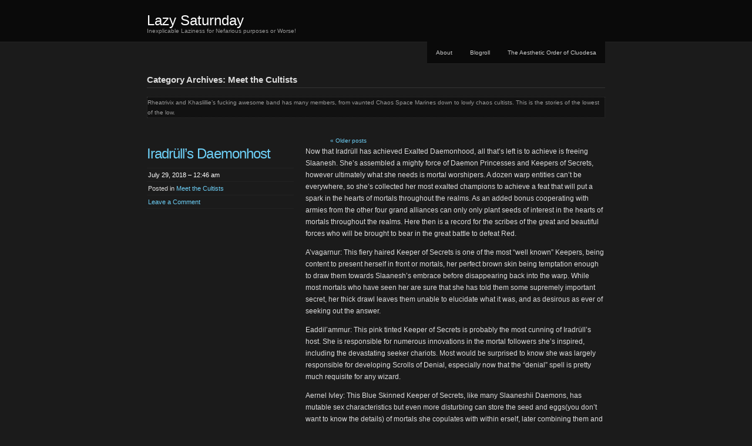

--- FILE ---
content_type: text/html; charset=UTF-8
request_url: http://lazy.saturnday.net/category/mtc/
body_size: 18582
content:
<!DOCTYPE html PUBLIC "-//W3C//DTD XHTML 1.0 Transitional//EN" "http://www.w3.org/TR/xhtml1/DTD/xhtml1-transitional.dtd">
<!--[if IE 8]>
<html id="ie8" lang="en-US">
<![endif]-->
<!--[if !(IE 8) ]><!-->
<html xmlns="http://www.w3.org/1999/xhtml" lang="en-US">
<!--<![endif]-->
<head profile="http://gmpg.org/xfn/11">
<meta http-equiv="Content-Type" content="text/html; charset=UTF-8" />
<title>Category: Meet the Cultists | Lazy Saturnday</title>
<link rel="pingback" href="http://lazy.saturnday.net/xmlrpc.php" />

<!-- The SEO Framework by Sybre Waaijer -->
<link rel="canonical" href="http://lazy.saturnday.net/category/mtc/" />
<link rel="next" href="http://lazy.saturnday.net/category/mtc/page/2/" />
<meta name="description" content="Rheatrivix and Khaslillie&#039;s fucking awesome band has many members, from vaunted Chaos Space Marines down to lowly chaos cultists. This is the stories of the…" />
<meta property="og:type" content="website" />
<meta property="og:locale" content="en_US" />
<meta property="og:site_name" content="Lazy Saturnday" />
<meta property="og:title" content="Category: Meet the Cultists | Lazy Saturnday" />
<meta property="og:description" content="Rheatrivix and Khaslillie&#039;s fucking awesome band has many members, from vaunted Chaos Space Marines down to lowly chaos cultists. This is the stories of the lowest of the low." />
<meta property="og:url" content="http://lazy.saturnday.net/category/mtc/" />
<meta name="twitter:card" content="summary_large_image" />
<meta name="twitter:title" content="Category: Meet the Cultists | Lazy Saturnday" />
<meta name="twitter:description" content="Rheatrivix and Khaslillie&#039;s fucking awesome band has many members, from vaunted Chaos Space Marines down to lowly chaos cultists. This is the stories of the lowest of the low." />
<script type="application/ld+json">{"@context":"https://schema.org","@graph":[{"@type":"WebSite","@id":"http://lazy.saturnday.net/#/schema/WebSite","url":"http://lazy.saturnday.net/","name":"Lazy Saturnday","description":"Inexplicable Laziness for Nefarious purposes or Worse!","inLanguage":"en-US","potentialAction":{"@type":"SearchAction","target":{"@type":"EntryPoint","urlTemplate":"http://lazy.saturnday.net/search/{search_term_string}/"},"query-input":"required name=search_term_string"},"publisher":{"@type":"Organization","@id":"http://lazy.saturnday.net/#/schema/Organization","name":"Lazy Saturnday","url":"http://lazy.saturnday.net/"}},{"@type":"CollectionPage","@id":"http://lazy.saturnday.net/category/mtc/","url":"http://lazy.saturnday.net/category/mtc/","name":"Category: Meet the Cultists | Lazy Saturnday","description":"Rheatrivix and Khaslillie's fucking awesome band has many members, from vaunted Chaos Space Marines down to lowly chaos cultists. This is the stories of the…","inLanguage":"en-US","isPartOf":{"@id":"http://lazy.saturnday.net/#/schema/WebSite"},"breadcrumb":{"@type":"BreadcrumbList","@id":"http://lazy.saturnday.net/#/schema/BreadcrumbList","itemListElement":[{"@type":"ListItem","position":1,"item":"http://lazy.saturnday.net/","name":"Lazy Saturnday"},{"@type":"ListItem","position":2,"name":"Category: Meet the Cultists"}]}}]}</script>
<!-- / The SEO Framework by Sybre Waaijer | 3.29ms meta | 0.64ms boot -->

<link rel="alternate" type="application/rss+xml" title="Lazy Saturnday &raquo; Feed" href="http://lazy.saturnday.net/feed/" />
<link rel="alternate" type="application/rss+xml" title="Lazy Saturnday &raquo; Comments Feed" href="http://lazy.saturnday.net/comments/feed/" />
<link rel="alternate" type="application/rss+xml" title="Lazy Saturnday &raquo; Meet the Cultists Category Feed" href="http://lazy.saturnday.net/category/mtc/feed/" />
<style id='wp-img-auto-sizes-contain-inline-css' type='text/css'>
img:is([sizes=auto i],[sizes^="auto," i]){contain-intrinsic-size:3000px 1500px}
/*# sourceURL=wp-img-auto-sizes-contain-inline-css */
</style>
<style id='wp-emoji-styles-inline-css' type='text/css'>

	img.wp-smiley, img.emoji {
		display: inline !important;
		border: none !important;
		box-shadow: none !important;
		height: 1em !important;
		width: 1em !important;
		margin: 0 0.07em !important;
		vertical-align: -0.1em !important;
		background: none !important;
		padding: 0 !important;
	}
/*# sourceURL=wp-emoji-styles-inline-css */
</style>
<style id='wp-block-library-inline-css' type='text/css'>
:root{--wp-block-synced-color:#7a00df;--wp-block-synced-color--rgb:122,0,223;--wp-bound-block-color:var(--wp-block-synced-color);--wp-editor-canvas-background:#ddd;--wp-admin-theme-color:#007cba;--wp-admin-theme-color--rgb:0,124,186;--wp-admin-theme-color-darker-10:#006ba1;--wp-admin-theme-color-darker-10--rgb:0,107,160.5;--wp-admin-theme-color-darker-20:#005a87;--wp-admin-theme-color-darker-20--rgb:0,90,135;--wp-admin-border-width-focus:2px}@media (min-resolution:192dpi){:root{--wp-admin-border-width-focus:1.5px}}.wp-element-button{cursor:pointer}:root .has-very-light-gray-background-color{background-color:#eee}:root .has-very-dark-gray-background-color{background-color:#313131}:root .has-very-light-gray-color{color:#eee}:root .has-very-dark-gray-color{color:#313131}:root .has-vivid-green-cyan-to-vivid-cyan-blue-gradient-background{background:linear-gradient(135deg,#00d084,#0693e3)}:root .has-purple-crush-gradient-background{background:linear-gradient(135deg,#34e2e4,#4721fb 50%,#ab1dfe)}:root .has-hazy-dawn-gradient-background{background:linear-gradient(135deg,#faaca8,#dad0ec)}:root .has-subdued-olive-gradient-background{background:linear-gradient(135deg,#fafae1,#67a671)}:root .has-atomic-cream-gradient-background{background:linear-gradient(135deg,#fdd79a,#004a59)}:root .has-nightshade-gradient-background{background:linear-gradient(135deg,#330968,#31cdcf)}:root .has-midnight-gradient-background{background:linear-gradient(135deg,#020381,#2874fc)}:root{--wp--preset--font-size--normal:16px;--wp--preset--font-size--huge:42px}.has-regular-font-size{font-size:1em}.has-larger-font-size{font-size:2.625em}.has-normal-font-size{font-size:var(--wp--preset--font-size--normal)}.has-huge-font-size{font-size:var(--wp--preset--font-size--huge)}.has-text-align-center{text-align:center}.has-text-align-left{text-align:left}.has-text-align-right{text-align:right}.has-fit-text{white-space:nowrap!important}#end-resizable-editor-section{display:none}.aligncenter{clear:both}.items-justified-left{justify-content:flex-start}.items-justified-center{justify-content:center}.items-justified-right{justify-content:flex-end}.items-justified-space-between{justify-content:space-between}.screen-reader-text{border:0;clip-path:inset(50%);height:1px;margin:-1px;overflow:hidden;padding:0;position:absolute;width:1px;word-wrap:normal!important}.screen-reader-text:focus{background-color:#ddd;clip-path:none;color:#444;display:block;font-size:1em;height:auto;left:5px;line-height:normal;padding:15px 23px 14px;text-decoration:none;top:5px;width:auto;z-index:100000}html :where(.has-border-color){border-style:solid}html :where([style*=border-top-color]){border-top-style:solid}html :where([style*=border-right-color]){border-right-style:solid}html :where([style*=border-bottom-color]){border-bottom-style:solid}html :where([style*=border-left-color]){border-left-style:solid}html :where([style*=border-width]){border-style:solid}html :where([style*=border-top-width]){border-top-style:solid}html :where([style*=border-right-width]){border-right-style:solid}html :where([style*=border-bottom-width]){border-bottom-style:solid}html :where([style*=border-left-width]){border-left-style:solid}html :where(img[class*=wp-image-]){height:auto;max-width:100%}:where(figure){margin:0 0 1em}html :where(.is-position-sticky){--wp-admin--admin-bar--position-offset:var(--wp-admin--admin-bar--height,0px)}@media screen and (max-width:600px){html :where(.is-position-sticky){--wp-admin--admin-bar--position-offset:0px}}

/*# sourceURL=wp-block-library-inline-css */
</style><style id='global-styles-inline-css' type='text/css'>
:root{--wp--preset--aspect-ratio--square: 1;--wp--preset--aspect-ratio--4-3: 4/3;--wp--preset--aspect-ratio--3-4: 3/4;--wp--preset--aspect-ratio--3-2: 3/2;--wp--preset--aspect-ratio--2-3: 2/3;--wp--preset--aspect-ratio--16-9: 16/9;--wp--preset--aspect-ratio--9-16: 9/16;--wp--preset--color--black: #000000;--wp--preset--color--cyan-bluish-gray: #abb8c3;--wp--preset--color--white: #ffffff;--wp--preset--color--pale-pink: #f78da7;--wp--preset--color--vivid-red: #cf2e2e;--wp--preset--color--luminous-vivid-orange: #ff6900;--wp--preset--color--luminous-vivid-amber: #fcb900;--wp--preset--color--light-green-cyan: #7bdcb5;--wp--preset--color--vivid-green-cyan: #00d084;--wp--preset--color--pale-cyan-blue: #8ed1fc;--wp--preset--color--vivid-cyan-blue: #0693e3;--wp--preset--color--vivid-purple: #9b51e0;--wp--preset--gradient--vivid-cyan-blue-to-vivid-purple: linear-gradient(135deg,rgb(6,147,227) 0%,rgb(155,81,224) 100%);--wp--preset--gradient--light-green-cyan-to-vivid-green-cyan: linear-gradient(135deg,rgb(122,220,180) 0%,rgb(0,208,130) 100%);--wp--preset--gradient--luminous-vivid-amber-to-luminous-vivid-orange: linear-gradient(135deg,rgb(252,185,0) 0%,rgb(255,105,0) 100%);--wp--preset--gradient--luminous-vivid-orange-to-vivid-red: linear-gradient(135deg,rgb(255,105,0) 0%,rgb(207,46,46) 100%);--wp--preset--gradient--very-light-gray-to-cyan-bluish-gray: linear-gradient(135deg,rgb(238,238,238) 0%,rgb(169,184,195) 100%);--wp--preset--gradient--cool-to-warm-spectrum: linear-gradient(135deg,rgb(74,234,220) 0%,rgb(151,120,209) 20%,rgb(207,42,186) 40%,rgb(238,44,130) 60%,rgb(251,105,98) 80%,rgb(254,248,76) 100%);--wp--preset--gradient--blush-light-purple: linear-gradient(135deg,rgb(255,206,236) 0%,rgb(152,150,240) 100%);--wp--preset--gradient--blush-bordeaux: linear-gradient(135deg,rgb(254,205,165) 0%,rgb(254,45,45) 50%,rgb(107,0,62) 100%);--wp--preset--gradient--luminous-dusk: linear-gradient(135deg,rgb(255,203,112) 0%,rgb(199,81,192) 50%,rgb(65,88,208) 100%);--wp--preset--gradient--pale-ocean: linear-gradient(135deg,rgb(255,245,203) 0%,rgb(182,227,212) 50%,rgb(51,167,181) 100%);--wp--preset--gradient--electric-grass: linear-gradient(135deg,rgb(202,248,128) 0%,rgb(113,206,126) 100%);--wp--preset--gradient--midnight: linear-gradient(135deg,rgb(2,3,129) 0%,rgb(40,116,252) 100%);--wp--preset--font-size--small: 13px;--wp--preset--font-size--medium: 20px;--wp--preset--font-size--large: 36px;--wp--preset--font-size--x-large: 42px;--wp--preset--spacing--20: 0.44rem;--wp--preset--spacing--30: 0.67rem;--wp--preset--spacing--40: 1rem;--wp--preset--spacing--50: 1.5rem;--wp--preset--spacing--60: 2.25rem;--wp--preset--spacing--70: 3.38rem;--wp--preset--spacing--80: 5.06rem;--wp--preset--shadow--natural: 6px 6px 9px rgba(0, 0, 0, 0.2);--wp--preset--shadow--deep: 12px 12px 50px rgba(0, 0, 0, 0.4);--wp--preset--shadow--sharp: 6px 6px 0px rgba(0, 0, 0, 0.2);--wp--preset--shadow--outlined: 6px 6px 0px -3px rgb(255, 255, 255), 6px 6px rgb(0, 0, 0);--wp--preset--shadow--crisp: 6px 6px 0px rgb(0, 0, 0);}:where(.is-layout-flex){gap: 0.5em;}:where(.is-layout-grid){gap: 0.5em;}body .is-layout-flex{display: flex;}.is-layout-flex{flex-wrap: wrap;align-items: center;}.is-layout-flex > :is(*, div){margin: 0;}body .is-layout-grid{display: grid;}.is-layout-grid > :is(*, div){margin: 0;}:where(.wp-block-columns.is-layout-flex){gap: 2em;}:where(.wp-block-columns.is-layout-grid){gap: 2em;}:where(.wp-block-post-template.is-layout-flex){gap: 1.25em;}:where(.wp-block-post-template.is-layout-grid){gap: 1.25em;}.has-black-color{color: var(--wp--preset--color--black) !important;}.has-cyan-bluish-gray-color{color: var(--wp--preset--color--cyan-bluish-gray) !important;}.has-white-color{color: var(--wp--preset--color--white) !important;}.has-pale-pink-color{color: var(--wp--preset--color--pale-pink) !important;}.has-vivid-red-color{color: var(--wp--preset--color--vivid-red) !important;}.has-luminous-vivid-orange-color{color: var(--wp--preset--color--luminous-vivid-orange) !important;}.has-luminous-vivid-amber-color{color: var(--wp--preset--color--luminous-vivid-amber) !important;}.has-light-green-cyan-color{color: var(--wp--preset--color--light-green-cyan) !important;}.has-vivid-green-cyan-color{color: var(--wp--preset--color--vivid-green-cyan) !important;}.has-pale-cyan-blue-color{color: var(--wp--preset--color--pale-cyan-blue) !important;}.has-vivid-cyan-blue-color{color: var(--wp--preset--color--vivid-cyan-blue) !important;}.has-vivid-purple-color{color: var(--wp--preset--color--vivid-purple) !important;}.has-black-background-color{background-color: var(--wp--preset--color--black) !important;}.has-cyan-bluish-gray-background-color{background-color: var(--wp--preset--color--cyan-bluish-gray) !important;}.has-white-background-color{background-color: var(--wp--preset--color--white) !important;}.has-pale-pink-background-color{background-color: var(--wp--preset--color--pale-pink) !important;}.has-vivid-red-background-color{background-color: var(--wp--preset--color--vivid-red) !important;}.has-luminous-vivid-orange-background-color{background-color: var(--wp--preset--color--luminous-vivid-orange) !important;}.has-luminous-vivid-amber-background-color{background-color: var(--wp--preset--color--luminous-vivid-amber) !important;}.has-light-green-cyan-background-color{background-color: var(--wp--preset--color--light-green-cyan) !important;}.has-vivid-green-cyan-background-color{background-color: var(--wp--preset--color--vivid-green-cyan) !important;}.has-pale-cyan-blue-background-color{background-color: var(--wp--preset--color--pale-cyan-blue) !important;}.has-vivid-cyan-blue-background-color{background-color: var(--wp--preset--color--vivid-cyan-blue) !important;}.has-vivid-purple-background-color{background-color: var(--wp--preset--color--vivid-purple) !important;}.has-black-border-color{border-color: var(--wp--preset--color--black) !important;}.has-cyan-bluish-gray-border-color{border-color: var(--wp--preset--color--cyan-bluish-gray) !important;}.has-white-border-color{border-color: var(--wp--preset--color--white) !important;}.has-pale-pink-border-color{border-color: var(--wp--preset--color--pale-pink) !important;}.has-vivid-red-border-color{border-color: var(--wp--preset--color--vivid-red) !important;}.has-luminous-vivid-orange-border-color{border-color: var(--wp--preset--color--luminous-vivid-orange) !important;}.has-luminous-vivid-amber-border-color{border-color: var(--wp--preset--color--luminous-vivid-amber) !important;}.has-light-green-cyan-border-color{border-color: var(--wp--preset--color--light-green-cyan) !important;}.has-vivid-green-cyan-border-color{border-color: var(--wp--preset--color--vivid-green-cyan) !important;}.has-pale-cyan-blue-border-color{border-color: var(--wp--preset--color--pale-cyan-blue) !important;}.has-vivid-cyan-blue-border-color{border-color: var(--wp--preset--color--vivid-cyan-blue) !important;}.has-vivid-purple-border-color{border-color: var(--wp--preset--color--vivid-purple) !important;}.has-vivid-cyan-blue-to-vivid-purple-gradient-background{background: var(--wp--preset--gradient--vivid-cyan-blue-to-vivid-purple) !important;}.has-light-green-cyan-to-vivid-green-cyan-gradient-background{background: var(--wp--preset--gradient--light-green-cyan-to-vivid-green-cyan) !important;}.has-luminous-vivid-amber-to-luminous-vivid-orange-gradient-background{background: var(--wp--preset--gradient--luminous-vivid-amber-to-luminous-vivid-orange) !important;}.has-luminous-vivid-orange-to-vivid-red-gradient-background{background: var(--wp--preset--gradient--luminous-vivid-orange-to-vivid-red) !important;}.has-very-light-gray-to-cyan-bluish-gray-gradient-background{background: var(--wp--preset--gradient--very-light-gray-to-cyan-bluish-gray) !important;}.has-cool-to-warm-spectrum-gradient-background{background: var(--wp--preset--gradient--cool-to-warm-spectrum) !important;}.has-blush-light-purple-gradient-background{background: var(--wp--preset--gradient--blush-light-purple) !important;}.has-blush-bordeaux-gradient-background{background: var(--wp--preset--gradient--blush-bordeaux) !important;}.has-luminous-dusk-gradient-background{background: var(--wp--preset--gradient--luminous-dusk) !important;}.has-pale-ocean-gradient-background{background: var(--wp--preset--gradient--pale-ocean) !important;}.has-electric-grass-gradient-background{background: var(--wp--preset--gradient--electric-grass) !important;}.has-midnight-gradient-background{background: var(--wp--preset--gradient--midnight) !important;}.has-small-font-size{font-size: var(--wp--preset--font-size--small) !important;}.has-medium-font-size{font-size: var(--wp--preset--font-size--medium) !important;}.has-large-font-size{font-size: var(--wp--preset--font-size--large) !important;}.has-x-large-font-size{font-size: var(--wp--preset--font-size--x-large) !important;}
/*# sourceURL=global-styles-inline-css */
</style>

<style id='classic-theme-styles-inline-css' type='text/css'>
/*! This file is auto-generated */
.wp-block-button__link{color:#fff;background-color:#32373c;border-radius:9999px;box-shadow:none;text-decoration:none;padding:calc(.667em + 2px) calc(1.333em + 2px);font-size:1.125em}.wp-block-file__button{background:#32373c;color:#fff;text-decoration:none}
/*# sourceURL=/wp-includes/css/classic-themes.min.css */
</style>
<link rel='stylesheet' id='chaostheory-css' href='http://lazy.saturnday.net/wp-content/themes/chaostheory/style.css?ver=6.9' type='text/css' media='all' />
<link rel="https://api.w.org/" href="http://lazy.saturnday.net/wp-json/" /><link rel="alternate" title="JSON" type="application/json" href="http://lazy.saturnday.net/wp-json/wp/v2/categories/132" /><link rel="EditURI" type="application/rsd+xml" title="RSD" href="http://lazy.saturnday.net/xmlrpc.php?rsd" />
<style type="text/css">.recentcomments a{display:inline !important;padding:0 !important;margin:0 !important;}</style></head>

<body class="archive category category-mtc category-132 wp-theme-chaostheory modula-best-grid-gallery">

<div id="wrapper">

	<div id="header">
		<div id="innerheader">
			<h1 id="blog-title"><a href="http://lazy.saturnday.net/" title="Lazy Saturnday">Lazy Saturnday</a></h1>
			<div id="blog-description">Inexplicable Laziness for Nefarious purposes or Worse!</div>

			<div id="header-image">
				<a href="http://lazy.saturnday.net/">
								</a>
			</div>

		</div>
	</div><!--  #header -->

	<p class="access"><a href="#content" title="Skip navigation to the content">Skip navigation</a></p>
	<div id="globalnav">
	<ul id="menu">
		<li class="page_item page-item-4"><a href="http://lazy.saturnday.net/about/">About</a></li>
<li class="page_item page-item-37961943393"><a href="http://lazy.saturnday.net/blogroll/">Blogroll</a></li>
<li class="page_item page-item-37961944229"><a href="http://lazy.saturnday.net/the-aesthetic-order-of-cluodesa/">The Aesthetic Order of Cluodesa</a></li>
	</ul>
</div>

	<div id="container">
		<div id="content" class="hfeed">
			<h2 class="page-title">Category Archives: Meet the Cultists</h2>
			<div class="archive-meta"><p>Rheatrivix and Khaslillie&#8217;s fucking awesome band has many members, from vaunted Chaos Space Marines down to lowly chaos cultists. This is the stories of the lowest of the low.</p>
</div>
			<div id="nav-above" class="navigation">
				<div class="nav-previous"><a href="http://lazy.saturnday.net/category/mtc/page/2/" >&laquo; Older posts</a></div>
				<div class="nav-next"></div>
			</div>

			
			<div id="post-37961944476" class="post-37961944476 post type-post status-publish format-standard hentry category-mtc">
				<div class="entry-meta">
					<h2 class="entry-title"><a href="http://lazy.saturnday.net/iradrulls-daemonhost/" rel="bookmark">Iradrüll&#8217;s Daemonhost</a></h2>
					<ul>
						<li class="entry-date"><a href="http://lazy.saturnday.net/iradrulls-daemonhost/">July 29, 2018 &#8211; 12:46 am</a></li>
						<li class="entry-category">Posted in <a href="http://lazy.saturnday.net/category/mtc/" rel="category tag">Meet the Cultists</a></li>
																		<li class="entry-commentlink"><a href="http://lazy.saturnday.net/iradrulls-daemonhost/#respond">Leave a Comment</a></li>
					</ul>
				</div>
				<div class="entry-content">
					<p>Now that Iradrüll has achieved Exalted Daemonhood, all that&#8217;s left is to achieve is freeing Slaanesh. She&#8217;s assembled a mighty force of Daemon Princesses and Keepers of Secrets, however ultimately what she needs is mortal worshipers. A dozen warp entities can&#8217;t be everywhere, so she&#8217;s collected her most exalted champions to achieve a feat that will put a spark in the hearts of mortals throughout the realms. As an added bonus cooperating with armies from the other four grand alliances can only only plant seeds of interest in the hearts of mortals throughout the realms. Here then is a record for the scribes of the great and beautiful forces who will be brought to bear in the great battle to defeat Red.</p>
<p>A&#8217;vagarnur: This fiery haired Keeper of Secrets is one of the most &#8220;well known&#8221; Keepers, being content to present herself in front or mortals, her perfect brown skin being temptation enough to draw them towards Slaanesh&#8217;s embrace before disappearing back into the warp. While most mortals who have seen her are sure that she has told them some supremely important secret, her thick drawl leaves them unable to elucidate what it was, and as desirous as ever of seeking out the answer.</p>
<p>Eaddil&#8217;ammur: This pink tinted Keeper of Secrets is probably the most cunning of Iradrüll&#8217;s host. She is responsible for numerous innovations in the mortal followers she&#8217;s inspired, including the devastating seeker chariots. Most would be surprised to know she was largely responsible for developing Scrolls of Denial, especially now that the &#8220;denial&#8221; spell is pretty much requisite for any wizard.</p>
<p>Aernel Ivley: This Blue Skinned Keeper of Secrets, like many Slaaneshii Daemons, has mutable sex characteristics but even more disturbing can store the seed and eggs(you don&#8217;t want to know the details) of mortals she copulates with within erself, later combining them and birthing these new &#8230; creations; many spawn are born from Aernel, but many creatures of perfection as well.</p>
<p>Mureenas Rtus: Mureenas believes that the other alliances (Order, Death and Destruction) can&#8217;t be beaten individually and has worked to bring concord amongst the factions of chaos as weird as that sounds. Her empathy in these matters has lead to several great powers offering obeisance to Slaanesh over their previously preferred ruinous powers. </p>
<p>Lysha Naph: This Daemon Princess has enough breasts to make the triple breasted whore of Eroticon Six feel ashamed. Yet her network of devotees who whisper secrets to her in their nightly prayers is so extensive that she is one of the most informative Daemon&#8217;s in Iradrüll&#8217;s host.</p>
<p>Maerkari: {Nurgle} One of several Daemon&#8217;s whose allegiance is split, Maerkari&#8217;s experimentation with warpstone has lead to some stunning results. Whether the results are more diseases or less is hard to tell, but ultimately the afflicted aren&#8217;t suffering so even if Nurgle and Slaanesh are working together, who is to complain?</p>
<p>Maeren&#8217;neeg: {Khorne} One of several Daemon&#8217;s whose allegiance is split, she probably has the hardest time reconciling her devotion to Khorne and Slaanesh. Her ability to grant boons to mortals however is unsurpassed, sometimes even allowing them to meld with Steeds. Her followers are fearsome in combat, and excel above all others.</p>
<p>Zimoon&#8217;ebovay: {Tzeentch} One of several Daemon&#8217;s whose allegiance is split, her concerns towards equality largely go unregarded in the wartorn realms yet her devotees are those most likely to have their ears or fingers involved in any Rubicons that other factions are working towards.</p>
<p>Khaslillie: The instigator of Khaslillie and Rheatravix&#8217;s Awesome Fucking Band, at Iradrüll&#8217;s request she&#8217;s returned to the Eye of terror for a &#8220;reunion tour&#8221;. What could go wrong?</p>
				</div>
			</div><!-- .post -->

			
			<div id="post-37961944456" class="post-37961944456 post type-post status-publish format-standard hentry category-mtc tag-40k tag-meetthecult tag-warhammer-40k">
				<div class="entry-meta">
					<h2 class="entry-title"><a href="http://lazy.saturnday.net/meet-the-cult-25/" rel="bookmark">Meet the Cult 25: NSFW Christmas Special</a></h2>
					<ul>
						<li class="entry-date"><a href="http://lazy.saturnday.net/meet-the-cult-25/">December 22, 2017 &#8211; 8:30 am</a></li>
						<li class="entry-category">Posted in <a href="http://lazy.saturnday.net/category/mtc/" rel="category tag">Meet the Cultists</a></li>
						<li class="entry-tags">Tagged <a href="http://lazy.saturnday.net/tag/40k/" rel="tag">40k</a>, <a href="http://lazy.saturnday.net/tag/meetthecult/" rel="tag">meetthecult</a>, <a href="http://lazy.saturnday.net/tag/warhammer-40k/" rel="tag">Warhammer 40k</a></li>												<li class="entry-commentlink"><a href="http://lazy.saturnday.net/meet-the-cult-25/#respond">Leave a Comment</a></li>
					</ul>
				</div>
				<div class="entry-content">
					<blockquote><p><a href="http://lazy.saturnday.net/wp-content/uploads/20150521_002432.jpg"><img fetchpriority="high" decoding="async" class=" wp-image-37961944457 alignright" src="http://lazy.saturnday.net/wp-content/uploads/20150521_002432.jpg" alt="" width="300" height="317" srcset="http://lazy.saturnday.net/wp-content/uploads/20150521_002432.jpg 1152w, http://lazy.saturnday.net/wp-content/uploads/20150521_002432-284x300.jpg 284w, http://lazy.saturnday.net/wp-content/uploads/20150521_002432-768x810.jpg 768w, http://lazy.saturnday.net/wp-content/uploads/20150521_002432-971x1024.jpg 971w" sizes="(max-width: 300px) 100vw, 300px" /></a>Not Safe For Work Christmas Special. If plastic naughty bits offend, stop reading now! <a href="http://lazy.saturnday.net/meet-the-cult-25/#more-37961944456" class="more-link"><span class="more-link">Read More &raquo;</span></a></p></blockquote>
				</div>
			</div><!-- .post -->

			
			<div id="post-37961944450" class="post-37961944450 post type-post status-publish format-standard hentry category-mtc tag-40k tag-meetthecult tag-warhammer-40k">
				<div class="entry-meta">
					<h2 class="entry-title"><a href="http://lazy.saturnday.net/meet-the-cult-24/" rel="bookmark">Meet the Cult 24: Kaduk Juduq</a></h2>
					<ul>
						<li class="entry-date"><a href="http://lazy.saturnday.net/meet-the-cult-24/">December 15, 2017 &#8211; 8:30 am</a></li>
						<li class="entry-category">Posted in <a href="http://lazy.saturnday.net/category/mtc/" rel="category tag">Meet the Cultists</a></li>
						<li class="entry-tags">Tagged <a href="http://lazy.saturnday.net/tag/40k/" rel="tag">40k</a>, <a href="http://lazy.saturnday.net/tag/meetthecult/" rel="tag">meetthecult</a>, <a href="http://lazy.saturnday.net/tag/warhammer-40k/" rel="tag">Warhammer 40k</a></li>												<li class="entry-commentlink"><a href="http://lazy.saturnday.net/meet-the-cult-24/#respond">Leave a Comment</a></li>
					</ul>
				</div>
				<div class="entry-content">
					<blockquote><p><a href="http://lazy.saturnday.net/wp-content/uploads/Kaduk-Juduq.jpg"><img decoding="async" class=" wp-image-37961944453 alignright" src="http://lazy.saturnday.net/wp-content/uploads/Kaduk-Juduq.jpg" alt="" width="250" height="248" srcset="http://lazy.saturnday.net/wp-content/uploads/Kaduk-Juduq.jpg 689w, http://lazy.saturnday.net/wp-content/uploads/Kaduk-Juduq-150x150.jpg 150w, http://lazy.saturnday.net/wp-content/uploads/Kaduk-Juduq-300x298.jpg 300w" sizes="(max-width: 250px) 100vw, 250px" /></a>Meet The Cultist is a weekly feature focusing on some of the least regarded members of a Warhammer 40k Chaos Army, the cultists. In the game they are cannon fodder or a distraction at best, yet I find examining the sonder of their lives interesting. While chronology isn&#8217;t particularly important, you can <a href="http://lazy.saturnday.net/category/mtc/?order=asc">start at the beginning</a> if you care about reading them in order.</p></blockquote>
<p>Kaduk likes obscure and foreign music. If he can&#8217;t understand the words he isn&#8217;t bothered at all. Because of the fractured nature of the galaxy Kaduk has ended up collecting media players in addition to any tapes, disk, crystals, &#8216;cubes or even more obscure recording media. All his time spent repairing the devices so he can listen to his weird ass music has taught him a thing or to about electronics and he&#8217;s often brought broken archeotech by the rest of the cult to repair.</p>
<p>His other obsession is birds, or really, any flighted beast. His current gag is due to a recent incident where the morning after a particularly brutal revelry, while most everyone was nursing a hangover of one sort or another, Kudak spotted a rare owl-like creature, and began hooting up a storm trying to entice it close enough to capture.</p>
				</div>
			</div><!-- .post -->

			
			<div id="post-37961944430" class="post-37961944430 post type-post status-publish format-standard hentry category-mtc tag-40k tag-meetthecult tag-warhammer-40k">
				<div class="entry-meta">
					<h2 class="entry-title"><a href="http://lazy.saturnday.net/meet-the-cult-23/" rel="bookmark">Meet the Cult 23: Lugax Ophuxii</a></h2>
					<ul>
						<li class="entry-date"><a href="http://lazy.saturnday.net/meet-the-cult-23/">December 8, 2017 &#8211; 8:30 am</a></li>
						<li class="entry-category">Posted in <a href="http://lazy.saturnday.net/category/mtc/" rel="category tag">Meet the Cultists</a></li>
						<li class="entry-tags">Tagged <a href="http://lazy.saturnday.net/tag/40k/" rel="tag">40k</a>, <a href="http://lazy.saturnday.net/tag/meetthecult/" rel="tag">meetthecult</a>, <a href="http://lazy.saturnday.net/tag/warhammer-40k/" rel="tag">Warhammer 40k</a></li>												<li class="entry-commentlink"><a href="http://lazy.saturnday.net/meet-the-cult-23/#respond">Leave a Comment</a></li>
					</ul>
				</div>
				<div class="entry-content">
					<blockquote><p><a href="http://lazy.saturnday.net/wp-content/uploads/Lugax-Ophuxii.jpg"><img decoding="async" class=" wp-image-37961944432 alignright" src="http://lazy.saturnday.net/wp-content/uploads/Lugax-Ophuxii.jpg" alt="" width="250" height="305" srcset="http://lazy.saturnday.net/wp-content/uploads/Lugax-Ophuxii.jpg 529w, http://lazy.saturnday.net/wp-content/uploads/Lugax-Ophuxii-246x300.jpg 246w" sizes="(max-width: 250px) 100vw, 250px" /></a>Meet The Cultist is a weekly feature focusing on some of the least regarded members of a Warhammer 40k Chaos Army, the cultists. In the game they are cannon fodder or a distraction at best, yet I find examining the sonder of their lives interesting. While chronology isn&#8217;t particularly important, you can <a href="http://lazy.saturnday.net/category/mtc/?order=asc">start at the beginning</a> if you care about reading them in order.</p></blockquote>
<p>Lugax&#8217;s passion is being not just average, but super average. If you pick any one thing someone else in the cult will be better at it then him. However if you pick any skill, any obsession, even with his average abilities across the board he&#8217;s probably better than a randomly picked other cultist. He can sing, but isn&#8217;t fantastic at it. He&#8217;s a pretty good shot with a pistol or rifle, and is handy with his mace. In post raid debauchery he&#8217;s never the first (or last) to pass out. He has the faintest psychic ability, but can&#8217;t do anything spectacular with it. He takes Seanan&#8217;s silver regimen, dies his hair, but not his beard. Plays CrimeHive with Zygor though he&#8217;s not very good.</p>
<p>His one &#8220;claim to fame&#8221; would be that he is one of the most agile cultists in zero gravity, however fortunately for his desire of mediocrity the cult is so rarely called upon to perform in low/no gravity that his skills in that regard remain unknown.</p>
				</div>
			</div><!-- .post -->

			
			<div id="post-37961944423" class="post-37961944423 post type-post status-publish format-standard hentry category-mtc tag-40k tag-meetthecult tag-warhammer-40k">
				<div class="entry-meta">
					<h2 class="entry-title"><a href="http://lazy.saturnday.net/meet-the-cult-22-rhygore-aergash/" rel="bookmark">Meet the Cult 22: Rhygore Aergash</a></h2>
					<ul>
						<li class="entry-date"><a href="http://lazy.saturnday.net/meet-the-cult-22-rhygore-aergash/">December 1, 2017 &#8211; 8:30 am</a></li>
						<li class="entry-category">Posted in <a href="http://lazy.saturnday.net/category/mtc/" rel="category tag">Meet the Cultists</a></li>
						<li class="entry-tags">Tagged <a href="http://lazy.saturnday.net/tag/40k/" rel="tag">40k</a>, <a href="http://lazy.saturnday.net/tag/meetthecult/" rel="tag">meetthecult</a>, <a href="http://lazy.saturnday.net/tag/warhammer-40k/" rel="tag">Warhammer 40k</a></li>												<li class="entry-commentlink"><a href="http://lazy.saturnday.net/meet-the-cult-22-rhygore-aergash/#respond">Leave a Comment</a></li>
					</ul>
				</div>
				<div class="entry-content">
					<blockquote><p><a href="http://lazy.saturnday.net/wp-content/uploads/Rhygore-Aergash.jpg"><img loading="lazy" decoding="async" class="wp-image-37961944426 alignright" src="http://lazy.saturnday.net/wp-content/uploads/Rhygore-Aergash.jpg" alt="" width="250" height="290" srcset="http://lazy.saturnday.net/wp-content/uploads/Rhygore-Aergash.jpg 1291w, http://lazy.saturnday.net/wp-content/uploads/Rhygore-Aergash-258x300.jpg 258w, http://lazy.saturnday.net/wp-content/uploads/Rhygore-Aergash-768x892.jpg 768w, http://lazy.saturnday.net/wp-content/uploads/Rhygore-Aergash-882x1024.jpg 882w" sizes="auto, (max-width: 250px) 100vw, 250px" /></a>Meet The Cultist is a weekly feature focusing on some of the least regarded members of a Warhammer 40k Chaos Army, the cultists. In the game they are cannon fodder or a distraction at best, yet I find examining the sonder of their lives interesting. While chronology isn&#8217;t particularly important, you can <a href="http://lazy.saturnday.net/category/mtc/?order=asc">start at the beginning</a> if you care about reading them in order.</p></blockquote>
<p>Rhygore was long considered a little weird by the other cultists, which is saying a lot. His fascination with silence, and lack of sensation caused his faith in Slaanesh and the tenets of the cult to be called into question. Unable to satisfactorily explain how complete silence was as much an extreme pleasure as cacophonous noise they ultimate test of faith was administered, his left arm was sawed off, and a new bionic implant was affixed by <a href="http://lazy.saturnday.net/meet-the-cult-21/">Taloneus</a> and blessed by <a href="http://lazy.saturnday.net/meet-the-cult-v-mobus-ordelax/">Mobeius</a>. Rhygore&#8217;s devotion was apparently true for not only did the metallic tentacle take, it was covered with beautiful flexible flesh, even gaining a rasp on the end that secreted a toxin not unlike that which coats the tongues of Seekers.</p>
<p>In controlled quantities the toxin has a similar effect to the Soporific musk the Seekers emit as well as some pleasant hallucinogenic properties. Rhygore demands a fairly high price from his fellow cultists in exchange for allowing his tentacle to be &#8220;milked&#8221; &#8230; though he does hold a bit of a grudge and the surviving cultists who were most directly responsible for putting him under Taloneus&#8217;s ministration are absolutely forbidden from partaking in the resulting decoction. Whilst Taloneus did administer the replacement arm, he was not one of those who called his devotion into question and so is not beholden by the ban.</p>
				</div>
			</div><!-- .post -->

			
			<div id="post-37961944392" class="post-37961944392 post type-post status-publish format-standard hentry category-mtc tag-40k tag-meetthecult tag-warhammer-40k">
				<div class="entry-meta">
					<h2 class="entry-title"><a href="http://lazy.saturnday.net/meet-the-cult-21/" rel="bookmark">Meet The Cult 21: Taloneus Enthral</a></h2>
					<ul>
						<li class="entry-date"><a href="http://lazy.saturnday.net/meet-the-cult-21/">November 24, 2017 &#8211; 8:30 am</a></li>
						<li class="entry-category">Posted in <a href="http://lazy.saturnday.net/category/mtc/" rel="category tag">Meet the Cultists</a></li>
						<li class="entry-tags">Tagged <a href="http://lazy.saturnday.net/tag/40k/" rel="tag">40k</a>, <a href="http://lazy.saturnday.net/tag/meetthecult/" rel="tag">meetthecult</a>, <a href="http://lazy.saturnday.net/tag/warhammer-40k/" rel="tag">Warhammer 40k</a></li>												<li class="entry-commentlink"><a href="http://lazy.saturnday.net/meet-the-cult-21/#respond">Leave a Comment</a></li>
					</ul>
				</div>
				<div class="entry-content">
					<blockquote><p><a href="http://lazy.saturnday.net/wp-content/uploads/taloneous-Enthral.jpg"><img loading="lazy" decoding="async" class=" wp-image-37961944419 alignright" src="http://lazy.saturnday.net/wp-content/uploads/taloneous-Enthral.jpg" alt="" width="250" height="322" srcset="http://lazy.saturnday.net/wp-content/uploads/taloneous-Enthral.jpg 458w, http://lazy.saturnday.net/wp-content/uploads/taloneous-Enthral-233x300.jpg 233w" sizes="auto, (max-width: 250px) 100vw, 250px" /></a>Meet The Cultist is a weekly feature focusing on some of the least regarded members of a Warhammer 40k Chaos Army, the cultists. In the game they are cannon fodder or a distraction at best, yet I find examining the sonder of their lives interesting. While chronology isn&#8217;t particularly important, you can <a href="http://lazy.saturnday.net/category/mtc/?order=asc">start at the beginning</a> if you care about reading them in order.</p></blockquote>
<p>Taloneus joined the cult while barely a teenager. He likes watching the world burn, cats, watching the sun rise, especially when the smoke from a burning world tints the clouds those amazing reds and purples. Rumor has it that Taloneus eats the cats that he collects, as he never seems to have more than two or three at a time, but in actuality he trains them, cybernetically augments them, and then releases them into new environments. Of course the rest of the cult never sees this as they rarely visit worlds they&#8217;ve ravaged in raids, but even if they do who is going to notice a slightly increased feral cat population.</p>
<p>Taloneus is most adept with the physiology of animals, but is a practiced hand with humans as well, and is the closest things the cultists have to an Apothecary, though what cyber-limbs Taloneus has installed have really only taken with extensive blessings from Slaanesh, it&#8217;s pretty obvious w/out divine (as far as the cultists are concerned) intervention most of his modifications wouldn&#8217;t have taken. That said not all of his &#8220;improvements&#8221; have been successful; his ministrations are usually sought as a last ditch effort as several recipients have died or rejected the implants. He claims they were weak of faith, andthis is widely accepted to be the case.</p>
<p>There was even one time when another cultist&#8217;s devotion was called into question and as a means of  testing his faith they cut off Rhygore&#8217;s left arm, and had Taloneous replace it with a mechanical tentacle. Fortunately for Rhygore Slaanesh smiled on him, after distinguishing himself in the next raid the arm grew a fleshy covering, giving super human strength, and setting to rest any possibility of lack of faith on his part.</p>
				</div>
			</div><!-- .post -->

			
			<div id="post-37961944374" class="post-37961944374 post type-post status-publish format-standard hentry category-mtc tag-40k tag-meetthecult tag-warhammer-40k">
				<div class="entry-meta">
					<h2 class="entry-title"><a href="http://lazy.saturnday.net/meet-the-cult-20-march-svorak/" rel="bookmark">Meet the Cult 20: March Svorak</a></h2>
					<ul>
						<li class="entry-date"><a href="http://lazy.saturnday.net/meet-the-cult-20-march-svorak/">November 17, 2017 &#8211; 8:30 am</a></li>
						<li class="entry-category">Posted in <a href="http://lazy.saturnday.net/category/mtc/" rel="category tag">Meet the Cultists</a></li>
						<li class="entry-tags">Tagged <a href="http://lazy.saturnday.net/tag/40k/" rel="tag">40k</a>, <a href="http://lazy.saturnday.net/tag/meetthecult/" rel="tag">meetthecult</a>, <a href="http://lazy.saturnday.net/tag/warhammer-40k/" rel="tag">Warhammer 40k</a></li>												<li class="entry-commentlink"><a href="http://lazy.saturnday.net/meet-the-cult-20-march-svorak/#respond">Leave a Comment</a></li>
					</ul>
				</div>
				<div class="entry-content">
					<blockquote><p><a href="http://lazy.saturnday.net/wp-content/uploads/20170814_231213.jpg"><img loading="lazy" decoding="async" class=" wp-image-37961944375 alignright" src="http://lazy.saturnday.net/wp-content/uploads/20170814_231213.jpg" alt="" width="300" height="335" srcset="http://lazy.saturnday.net/wp-content/uploads/20170814_231213.jpg 1281w, http://lazy.saturnday.net/wp-content/uploads/20170814_231213-268x300.jpg 268w, http://lazy.saturnday.net/wp-content/uploads/20170814_231213-768x859.jpg 768w, http://lazy.saturnday.net/wp-content/uploads/20170814_231213-915x1024.jpg 915w" sizes="auto, (max-width: 300px) 100vw, 300px" /></a>Meet The Cultist is a weekly feature focusing on some of the least regarded members of a Warhammer 40k Chaos Army, the cultists. In the game they are cannon fodder or a distraction at best, yet I find examining the sonder of their lives interesting. While chronology isn&#8217;t particularly important, you can <a href="http://lazy.saturnday.net/category/mtc/?order=asc">start at the beginning</a> if you care about reading them in order.</p></blockquote>
<p>March Svorak has always been a bit of a Luddite, not that anyone really knows that term anymore. Still given the choice between complex and simple machines he&#8217;s always eschewed anything that might have a hint of a machine spirit. However collaborating with <a href="http://lazy.saturnday.net/mtc-14-talon-ogar/">Talon</a> he&#8217;s come up with a number of poisonous coatings for his arrows (many are actually just failed batches of Talon&#8217;s experiments). Amongst the cult <strong>Berzerk</strong> and <strong>SexGod</strong> are generally considered the most entertaining&#8230; Nothing sows confusion in the enemy like one of their own going crazy, though often there is disappointment if the target hit with Berzerk manages to kill the rest of his squadmates leaving no one else for the cult to fight.</p>
<p>In light of this Svorak and a couple of other cultists are often sent off as a diversion&#8230; they&#8217;ll incite some kind of riot, distracting the enemy from where the real attack is to come from, and in cases like that the relatively silent nature of the crossbow more than makes up for the slow reload time. He&#8217;s been on enough side missions with <a href="http://lazy.saturnday.net/mtc-11-brunacus-liruxa/">Brunus</a> that they&#8217;ve become fast friends and March wears the mask Brunus made, even though it&#8217;s a little on the shoddy side thanks to Brunus&#8217;s crab claw not being the most dexterous at textile manipulation (aside from snipping!)</p>
				</div>
			</div><!-- .post -->

			
			<div id="post-37961944357" class="post-37961944357 post type-post status-publish format-standard hentry category-mtc tag-40k tag-meetthecult tag-warhammer-40k">
				<div class="entry-meta">
					<h2 class="entry-title"><a href="http://lazy.saturnday.net/meet-the-cult-19/" rel="bookmark">Meet the Cult 19: Sekrax Melgoy</a></h2>
					<ul>
						<li class="entry-date"><a href="http://lazy.saturnday.net/meet-the-cult-19/">November 10, 2017 &#8211; 8:30 am</a></li>
						<li class="entry-category">Posted in <a href="http://lazy.saturnday.net/category/mtc/" rel="category tag">Meet the Cultists</a></li>
						<li class="entry-tags">Tagged <a href="http://lazy.saturnday.net/tag/40k/" rel="tag">40k</a>, <a href="http://lazy.saturnday.net/tag/meetthecult/" rel="tag">meetthecult</a>, <a href="http://lazy.saturnday.net/tag/warhammer-40k/" rel="tag">Warhammer 40k</a></li>												<li class="entry-commentlink"><a href="http://lazy.saturnday.net/meet-the-cult-19/#respond">Leave a Comment</a></li>
					</ul>
				</div>
				<div class="entry-content">
					<blockquote><p><a href="http://lazy.saturnday.net/wp-content/uploads/Sekrax-Melgoy.jpg"><img loading="lazy" decoding="async" class="wp-image-37961944359 alignright" src="http://lazy.saturnday.net/wp-content/uploads/Sekrax-Melgoy.jpg" alt="" width="300" height="315" srcset="http://lazy.saturnday.net/wp-content/uploads/Sekrax-Melgoy.jpg 1402w, http://lazy.saturnday.net/wp-content/uploads/Sekrax-Melgoy-286x300.jpg 286w, http://lazy.saturnday.net/wp-content/uploads/Sekrax-Melgoy-768x806.jpg 768w, http://lazy.saturnday.net/wp-content/uploads/Sekrax-Melgoy-976x1024.jpg 976w" sizes="auto, (max-width: 300px) 100vw, 300px" /></a>Meet The Cultist is a weekly feature focusing on some of the least regarded members of a Warhammer 40k Chaos Army, the cultists. In the game they are cannon fodder or a distraction at best, yet I find examining the sonder of their lives interesting. While chronology isn&#8217;t particularly important, you can <a href="http://lazy.saturnday.net/category/mtc/?order=asc">start at the beginning</a> if you care about reading them in order.</p></blockquote>
<p>Once upon a time Sekrax had the voice of an angel. He had a promising career as an entertainer on Poulionus, a hive world which was far enough from the regular trade lanes that it seemed the Imperium turned a blind eye to the active trade agreements with the expanding T&#8217;au empire. And if the effect of his voice hadn&#8217;t been so pronounced he might have done a tour on various T&#8217;au occupied worlds singing to Gue&#8217;vesa, betraying the Imperium in a small and fairly insignificant way; but that&#8217;s not how is story went.</p>
<p>Instead his performances brought money, fame, and fans: drugs and other excesses soon followed. Everybody knows Slaanesh cultists throw the best parties, and once he&#8217;d tasted the mind bending extravagances  provided by the petitioners of She Who Thirsts there was no turning back for Sekrax. Before he sang for money, and fame. Now he had a purpose; his voice a living prayer to Slaanesh that enthralled and intoxicated any who heard it.  His presence on the battlefield was usually restricted to the back lines, where his voice was piped through amplifiers and thence to a Noise Marine who used the melodious tones to fire off devastatingly distorted sussurances that were felt rather than heard and left the affected foes writhing in pleasure even as their overloaded nervous systems shutdown from the magnificent over stimulation of it.</p>
<p>Then, while raiding for liquor on a Nurgle infested agri-world, Sekrax&#8217;s luck ran out. Some pestilential wind passed over the his squad and whatever noxious vapour it was ruined his voice. Everyone knows that it was <a href="http://lazy.saturnday.net/meet-the-cult-18/">Zygor&#8217;s </a>fault, but only Sekrax knows the truth; his gas mask was fine, he was just t0o slow getting it on. Initially he was too embarrassed to clear Zygor&#8217;s name, not expecting the alacrity or severity with which punishment would be meted out. Now it&#8217;s been several months, and Zygor seems to have accepted his fate so Sekrax channels his guilt into battle. His chain sword will just have to sing for him.</p>
<p>Many lament that <a href="http://lazy.saturnday.net/meet-the-cult-16-tudax-azugenn/">Tudax </a>joined after Sekrax had lost his voice, but the truth is recordings never could touch a live performance; it was as if the was some magic in his voice that couldn&#8217;t be captured by a box of metal and plastic.</p>
				</div>
			</div><!-- .post -->

			
			<div id="post-37961944331" class="post-37961944331 post type-post status-publish format-standard hentry category-mtc tag-40k tag-meetthecult tag-warhammer-40k">
				<div class="entry-meta">
					<h2 class="entry-title"><a href="http://lazy.saturnday.net/meet-the-cult-18/" rel="bookmark">Meet the Cult 18: Zygor Honlock</a></h2>
					<ul>
						<li class="entry-date"><a href="http://lazy.saturnday.net/meet-the-cult-18/">November 3, 2017 &#8211; 8:30 am</a></li>
						<li class="entry-category">Posted in <a href="http://lazy.saturnday.net/category/mtc/" rel="category tag">Meet the Cultists</a></li>
						<li class="entry-tags">Tagged <a href="http://lazy.saturnday.net/tag/40k/" rel="tag">40k</a>, <a href="http://lazy.saturnday.net/tag/meetthecult/" rel="tag">meetthecult</a>, <a href="http://lazy.saturnday.net/tag/warhammer-40k/" rel="tag">Warhammer 40k</a></li>												<li class="entry-commentlink"><a href="http://lazy.saturnday.net/meet-the-cult-18/#respond">Leave a Comment</a></li>
					</ul>
				</div>
				<div class="entry-content">
					<blockquote><p><a href="http://lazy.saturnday.net/wp-content/uploads/Zygor-Honlock.jpg"><img loading="lazy" decoding="async" class="wp-image-37961944332 alignright" src="http://lazy.saturnday.net/wp-content/uploads/Zygor-Honlock.jpg" alt="" width="300" height="335" srcset="http://lazy.saturnday.net/wp-content/uploads/Zygor-Honlock.jpg 1478w, http://lazy.saturnday.net/wp-content/uploads/Zygor-Honlock-269x300.jpg 269w, http://lazy.saturnday.net/wp-content/uploads/Zygor-Honlock-768x857.jpg 768w, http://lazy.saturnday.net/wp-content/uploads/Zygor-Honlock-917x1024.jpg 917w" sizes="auto, (max-width: 300px) 100vw, 300px" /></a>Meet The Cultist is a weekly feature focusing on some of the least regarded members of a Warhammer 40k Chaos Army, the cultists. In the game they are cannon fodder or a distraction at best, yet I find examining the sonder of their lives interesting. While chronology isn&#8217;t particularly important, you can <a href="http://lazy.saturnday.net/category/mtc/?order=asc">start at the beginning</a> if you care about reading them in order.</p></blockquote>
<p>Sekrax Melgoy had the voice of an an angel, everyone agreed. Hearing him talk or sing was ecstasy. However this not his story.  Zygor Honlock made filters for, and assembled the cults&#8217; supply of gas masks. And the one time he screwed up, his one mistake, was in Sekrax&#8217;s mask during a raid in a Nurgle infested agri-world. Sekrax survived, but his voice was ruined by the noxious gases encountered there, thenceforth sounding like Tom Waits gargling sandpaper. As punishment it was ordained that Zygor never speak again; to that end he&#8217;s been bound with a similar punishment as <a href="http://lazy.saturnday.net/mtc-7-varbhor-antrix/">Varbhor</a>.</p>
<p>Like most of the cult Zygor&#8217;s biggest desire is to curry the favor of Slaanesh. Before his sentence of silence he lead a small group of cultists who&#8217;d found some ancient texts on philosophy. As such they&#8217;d devoted themselves to the pursuit of excellence, for surly the more perfect they became the greater the chance Slaanesh&#8217;s gaze would fall upon them. While he can no longer participate in the debates, he still attends and listens. In addition he is one of the best shots with a pistol in the cult, able to hit a target half again as far away as most marksmen.</p>
<p>Finally Zygor is also a collector; several years ago he came across an ancient miniatures game called CrimeHive. According to the rules the miniature robots and monsters would move on their own, fighting battles as directed by the players. However the ravages have time have not been kind to the sparse selection of models Zygor has found, and while most are in decent condition the electronics inside have long since corroded to the point of being unsalvageable. The are several other cultists who are willing to play his modified rules where they use measuring sticks and dice to determine the outcome of battles, but little would please Zygor more than finding some perfectly preserved pieces with functioning electronics so that they could play the game properly.</p>
				</div>
			</div><!-- .post -->

			
			<div id="post-37961944306" class="post-37961944306 post type-post status-publish format-standard hentry category-mtc tag-40k tag-meetthecult tag-warhammer-40k">
				<div class="entry-meta">
					<h2 class="entry-title"><a href="http://lazy.saturnday.net/meet-the-cult-17-crucius-rokha/" rel="bookmark">Meet the Cult 17: Crucius Rokha</a></h2>
					<ul>
						<li class="entry-date"><a href="http://lazy.saturnday.net/meet-the-cult-17-crucius-rokha/">October 27, 2017 &#8211; 8:30 am</a></li>
						<li class="entry-category">Posted in <a href="http://lazy.saturnday.net/category/mtc/" rel="category tag">Meet the Cultists</a></li>
						<li class="entry-tags">Tagged <a href="http://lazy.saturnday.net/tag/40k/" rel="tag">40k</a>, <a href="http://lazy.saturnday.net/tag/meetthecult/" rel="tag">meetthecult</a>, <a href="http://lazy.saturnday.net/tag/warhammer-40k/" rel="tag">Warhammer 40k</a></li>												<li class="entry-commentlink"><a href="http://lazy.saturnday.net/meet-the-cult-17-crucius-rokha/#comments">Comments (2)</a></li>
					</ul>
				</div>
				<div class="entry-content">
					<p>&nbsp;</p>
<p><a href="http://lazy.saturnday.net/wp-content/uploads/Crucius-Rokha.jpg"><img loading="lazy" decoding="async" class="wp-image-37961944307 alignright" src="http://lazy.saturnday.net/wp-content/uploads/Crucius-Rokha.jpg" alt="" width="300" height="305" srcset="http://lazy.saturnday.net/wp-content/uploads/Crucius-Rokha.jpg 1412w, http://lazy.saturnday.net/wp-content/uploads/Crucius-Rokha-294x300.jpg 294w, http://lazy.saturnday.net/wp-content/uploads/Crucius-Rokha-768x783.jpg 768w, http://lazy.saturnday.net/wp-content/uploads/Crucius-Rokha-1005x1024.jpg 1005w" sizes="auto, (max-width: 300px) 100vw, 300px" /></a></p>
<blockquote><p>Meet The Cultist is a weekly feature focusing on some of the least regarded members of a Warhammer 40k Chaos Army, the cultists. In the game they are cannon fodder or a distraction at best, yet I find examining the sonder of their lives interesting. While chronology isn&#8217;t particularly important, you can <a href="http://lazy.saturnday.net/category/mtc/?order=asc">start at the beginning</a> if you care about reading them in order.</p></blockquote>
<p>&nbsp;</p>
<p>Crucius Rokha is currently in a competition with <a href="http://lazy.saturnday.net/meet-the-cult-16-tudax-azugenn/">Tudax </a>that will probably end up getting both of them killed. With there being some contention about his big kill (a Nurgle Daemon prince which was the target of a Noise Marine &#8216;concert&#8217;) Crucius is aiming to take down some thing big, and undisputable and so now keeps his eyes on the sky.</p>
<p>When not on the battlefield he spends a large portion of his free time on the firing range (assuming there is one) or hunting the current planet&#8217;s bird analogs. His marksmanship is quite exquisite and if he&#8217;d only deign to take a more effective weapon he&#8217;d probably earn some sort of boon from Slaanesh, though his perseverance with such a substandard weapon may end up doing the trick if he can ever bring down a big enough enemy.</p>
<p>He is also obsessed with fashion, and is the finest hair stylist in the band, however since he can&#8217;t abide a less then perfect cut and no one else can seem to do a good enough job to meet his standards he opts to remain bald and clean shaven. This leaves cologne and lipstick as his main fashion accessories; when he can find them on raids he&#8217;ll often part with more valuable loot from his share to acquire them.</p>
				</div>
			</div><!-- .post -->

			
			<div id="nav-below" class="navigation">
				<div class="nav-previous"><a href="http://lazy.saturnday.net/category/mtc/page/2/" >&laquo; Older posts</a></div>
				<div class="nav-next"></div>
			</div>

		</div><!-- #content .hfeed -->
	</div><!-- #container -->

<div id="sidebar" class="clearfix">
	<div id="innerbar">
		<div id="primary" class="sidebar">
			<ul>
		<li id="nav_menu-2" class="widget widget_nav_menu"><h3 class="widgettitle">Navigation</h3><div class="menu-letsgetstarted-container"><ul id="menu-letsgetstarted" class="menu"><li id="menu-item-6" class="menu-item menu-item-type-post_type menu-item-object-page menu-item-6"><a href="http://lazy.saturnday.net/about/">About</a></li>
<li id="menu-item-37961943324" class="menu-item menu-item-type-taxonomy menu-item-object-category menu-item-37961943324"><a href="http://lazy.saturnday.net/category/monday/">Monday &#8211; Let&#8217;s Play</a></li>
<li id="menu-item-37961944166" class="menu-item menu-item-type-taxonomy menu-item-object-category menu-item-37961944166"><a href="http://lazy.saturnday.net/category/rpg/">Wednesday &#8211; Roleplaying</a></li>
<li id="menu-item-37961944165" class="menu-item menu-item-type-taxonomy menu-item-object-category current-menu-item menu-item-37961944165"><a href="http://lazy.saturnday.net/category/mtc/" aria-current="page">Friday &#8211; Meet the Cultists</a></li>
</ul></div></li>
<li id="nav_menu-3" class="widget widget_nav_menu"><h3 class="widgettitle">Friends</h3><div class="menu-friends-container"><ul id="menu-friends" class="menu"><li id="menu-item-37961944170" class="menu-item menu-item-type-custom menu-item-object-custom menu-item-37961944170"><a href="https://hivefleetcharybdis.blogspot.com/">Hive Fleet Charybdis</a></li>
<li id="menu-item-37961944241" class="menu-item menu-item-type-custom menu-item-object-custom menu-item-37961944241"><a href="http://miniatureethos.com/">Miniatures Ethos</a></li>
<li id="menu-item-37961944171" class="menu-item menu-item-type-custom menu-item-object-custom menu-item-37961944171"><a href="http://dmingwithcharisma.com/">DMing With Charisma</a></li>
<li id="menu-item-37961944244" class="menu-item menu-item-type-custom menu-item-object-custom menu-item-37961944244"><a href="http://ftgtgaming.blogspot.com/">Facing The Grey Tide</a></li>
<li id="menu-item-37961944245" class="menu-item menu-item-type-custom menu-item-object-custom menu-item-37961944245"><a href="http://variancehammer.com/">Variance Hammer</a></li>
<li id="menu-item-37961944172" class="menu-item menu-item-type-custom menu-item-object-custom menu-item-37961944172"><a href="https://paregoricon.wordpress.com/">Paregoricon</a></li>
</ul></div></li>

		<li id="recent-posts-2" class="widget widget_recent_entries">
		<h3 class="widgettitle">Recent Posts</h3>
		<ul>
											<li>
					<a href="http://lazy.saturnday.net/trugg-gets-washed/">Trugg Gets Washed</a>
									</li>
											<li>
					<a href="http://lazy.saturnday.net/trugg-time/">Trugg Time!</a>
									</li>
											<li>
					<a href="http://lazy.saturnday.net/a-little-dnd-recap/">A little DND recap.</a>
									</li>
											<li>
					<a href="http://lazy.saturnday.net/shatter-point-terrain-finished/">Shatter point terrain finished</a>
									</li>
											<li>
					<a href="http://lazy.saturnday.net/terrain/">Terrain</a>
									</li>
					</ul>

		</li>
<li id="recent-comments-2" class="widget widget_recent_comments"><h3 class="widgettitle">Recent Comments</h3><ul id="recentcomments"><li class="recentcomments"><span class="comment-author-link"><a href="http://lazy.saturnday.net" class="url" rel="ugc">Yanni</a></span> on <a href="http://lazy.saturnday.net/lets-play-tropico-4-xxi/#comment-11365">Let&#8217;s Play Tropico 4: XXI</a></li><li class="recentcomments"><span class="comment-author-link">Kev</span> on <a href="http://lazy.saturnday.net/lets-play-tropico-4-xxi/#comment-11363">Let&#8217;s Play Tropico 4: XXI</a></li><li class="recentcomments"><span class="comment-author-link"><a href="http://montyhaul-montyhaul.blogspot.com/" class="url" rel="ugc external nofollow">Montyhaul</a></span> on <a href="http://lazy.saturnday.net/theres-nothing-to-dredd-but-dredd-himself/#comment-11303">There&#8217;s nothing to Dredd but Dredd himself.</a></li><li class="recentcomments"><span class="comment-author-link">KH</span> on <a href="http://lazy.saturnday.net/lets-play-tropic-4-xviii/#comment-11302">Let’s Play Tropic 4: XVIII</a></li><li class="recentcomments"><span class="comment-author-link"><a href="http://lazy.saturnday.net" class="url" rel="ugc">Yanni</a></span> on <a href="http://lazy.saturnday.net/lets-play-tropic-4-xviii/#comment-11301">Let’s Play Tropic 4: XVIII</a></li></ul></li>
<li id="tag_cloud-2" class="widget widget_tag_cloud"><h3 class="widgettitle">Tags</h3><div class="tagcloud"><a href="http://lazy.saturnday.net/tag/40k/" class="tag-cloud-link tag-link-109 tag-link-position-1" style="font-size: 21.192307692308pt;" aria-label="40k (28 items)">40k</a>
<a href="http://lazy.saturnday.net/tag/age-of-sigmar/" class="tag-cloud-link tag-link-121 tag-link-position-2" style="font-size: 13.653846153846pt;" aria-label="Age of Sigmar (7 items)">Age of Sigmar</a>
<a href="http://lazy.saturnday.net/tag/apocalypse-world/" class="tag-cloud-link tag-link-20 tag-link-position-3" style="font-size: 10.961538461538pt;" aria-label="apocalypse world (4 items)">apocalypse world</a>
<a href="http://lazy.saturnday.net/tag/basingstock/" class="tag-cloud-link tag-link-135 tag-link-position-4" style="font-size: 17.692307692308pt;" aria-label="Basingstock (15 items)">Basingstock</a>
<a href="http://lazy.saturnday.net/tag/board-game/" class="tag-cloud-link tag-link-73 tag-link-position-5" style="font-size: 13.653846153846pt;" aria-label="board Game (7 items)">board Game</a>
<a href="http://lazy.saturnday.net/tag/book-review/" class="tag-cloud-link tag-link-19 tag-link-position-6" style="font-size: 12.038461538462pt;" aria-label="Book Review (5 items)">Book Review</a>
<a href="http://lazy.saturnday.net/tag/card-game/" class="tag-cloud-link tag-link-74 tag-link-position-7" style="font-size: 9.6153846153846pt;" aria-label="Card Game (3 items)">Card Game</a>
<a href="http://lazy.saturnday.net/tag/choose-your-own-adventure/" class="tag-cloud-link tag-link-70 tag-link-position-8" style="font-size: 17.692307692308pt;" aria-label="Choose Your Own Adventure (15 items)">Choose Your Own Adventure</a>
<a href="http://lazy.saturnday.net/tag/cyoa/" class="tag-cloud-link tag-link-69 tag-link-position-9" style="font-size: 17.423076923077pt;" aria-label="CYOA (14 items)">CYOA</a>
<a href="http://lazy.saturnday.net/tag/dd/" class="tag-cloud-link tag-link-59 tag-link-position-10" style="font-size: 8pt;" aria-label="D&amp;D (2 items)">D&amp;D</a>
<a href="http://lazy.saturnday.net/tag/deck-building/" class="tag-cloud-link tag-link-62 tag-link-position-11" style="font-size: 10.961538461538pt;" aria-label="Deck Building (4 items)">Deck Building</a>
<a href="http://lazy.saturnday.net/tag/disaster-looms/" class="tag-cloud-link tag-link-35 tag-link-position-12" style="font-size: 8pt;" aria-label="Disaster Looms (2 items)">Disaster Looms</a>
<a href="http://lazy.saturnday.net/tag/doctor-who/" class="tag-cloud-link tag-link-13 tag-link-position-13" style="font-size: 8pt;" aria-label="doctor who (2 items)">doctor who</a>
<a href="http://lazy.saturnday.net/tag/dominion/" class="tag-cloud-link tag-link-32 tag-link-position-14" style="font-size: 9.6153846153846pt;" aria-label="Dominion (3 items)">Dominion</a>
<a href="http://lazy.saturnday.net/tag/dungeons-and-dragons/" class="tag-cloud-link tag-link-9 tag-link-position-15" style="font-size: 18.5pt;" aria-label="Dungeons and Dragons (17 items)">Dungeons and Dragons</a>
<a href="http://lazy.saturnday.net/tag/dwarf-fortress/" class="tag-cloud-link tag-link-116 tag-link-position-16" style="font-size: 13.653846153846pt;" aria-label="Dwarf Fortress (7 items)">Dwarf Fortress</a>
<a href="http://lazy.saturnday.net/tag/eight-arms/" class="tag-cloud-link tag-link-136 tag-link-position-17" style="font-size: 17.692307692308pt;" aria-label="Eight Arms (15 items)">Eight Arms</a>
<a href="http://lazy.saturnday.net/tag/game/" class="tag-cloud-link tag-link-98 tag-link-position-18" style="font-size: 12.980769230769pt;" aria-label="Game (6 items)">Game</a>
<a href="http://lazy.saturnday.net/tag/game-review/" class="tag-cloud-link tag-link-78 tag-link-position-19" style="font-size: 17.423076923077pt;" aria-label="Game Review (14 items)">Game Review</a>
<a href="http://lazy.saturnday.net/tag/gaming/" class="tag-cloud-link tag-link-111 tag-link-position-20" style="font-size: 8pt;" aria-label="gaming (2 items)">gaming</a>
<a href="http://lazy.saturnday.net/tag/graphic-novel/" class="tag-cloud-link tag-link-84 tag-link-position-21" style="font-size: 8pt;" aria-label="Graphic Novel (2 items)">Graphic Novel</a>
<a href="http://lazy.saturnday.net/tag/hobby/" class="tag-cloud-link tag-link-122 tag-link-position-22" style="font-size: 10.961538461538pt;" aria-label="Hobby (4 items)">Hobby</a>
<a href="http://lazy.saturnday.net/tag/hobbystreak/" class="tag-cloud-link tag-link-138 tag-link-position-23" style="font-size: 16.076923076923pt;" aria-label="HobbyStreak (11 items)">HobbyStreak</a>
<a href="http://lazy.saturnday.net/tag/lovecraft/" class="tag-cloud-link tag-link-83 tag-link-position-24" style="font-size: 8pt;" aria-label="Lovecraft (2 items)">Lovecraft</a>
<a href="http://lazy.saturnday.net/tag/lpx2/" class="tag-cloud-link tag-link-65 tag-link-position-25" style="font-size: 10.961538461538pt;" aria-label="lpx2 (4 items)">lpx2</a>
<a href="http://lazy.saturnday.net/tag/meetthecult/" class="tag-cloud-link tag-link-120 tag-link-position-26" style="font-size: 20.519230769231pt;" aria-label="meetthecult (25 items)">meetthecult</a>
<a href="http://lazy.saturnday.net/tag/mercs/" class="tag-cloud-link tag-link-33 tag-link-position-27" style="font-size: 8pt;" aria-label="Mercs (2 items)">Mercs</a>
<a href="http://lazy.saturnday.net/tag/miniatures/" class="tag-cloud-link tag-link-113 tag-link-position-28" style="font-size: 8pt;" aria-label="miniatures (2 items)">miniatures</a>
<a href="http://lazy.saturnday.net/tag/monsterhearts/" class="tag-cloud-link tag-link-106 tag-link-position-29" style="font-size: 8pt;" aria-label="Monsterhearts (2 items)">Monsterhearts</a>
<a href="http://lazy.saturnday.net/tag/movie-review/" class="tag-cloud-link tag-link-53 tag-link-position-30" style="font-size: 13.653846153846pt;" aria-label="movie review (7 items)">movie review</a>
<a href="http://lazy.saturnday.net/tag/pathfinder/" class="tag-cloud-link tag-link-10 tag-link-position-31" style="font-size: 8pt;" aria-label="Pathfinder (2 items)">Pathfinder</a>
<a href="http://lazy.saturnday.net/tag/rant/" class="tag-cloud-link tag-link-68 tag-link-position-32" style="font-size: 9.6153846153846pt;" aria-label="rant (3 items)">rant</a>
<a href="http://lazy.saturnday.net/tag/review/" class="tag-cloud-link tag-link-52 tag-link-position-33" style="font-size: 19.846153846154pt;" aria-label="review (22 items)">review</a>
<a href="http://lazy.saturnday.net/tag/role-playing-game/" class="tag-cloud-link tag-link-94 tag-link-position-34" style="font-size: 14.326923076923pt;" aria-label="Role-Playing Game (8 items)">Role-Playing Game</a>
<a href="http://lazy.saturnday.net/tag/rpg/" class="tag-cloud-link tag-link-95 tag-link-position-35" style="font-size: 8pt;" aria-label="rpg (2 items)">rpg</a>
<a href="http://lazy.saturnday.net/tag/shatterpoint/" class="tag-cloud-link tag-link-142 tag-link-position-36" style="font-size: 13.653846153846pt;" aria-label="Shatterpoint (7 items)">Shatterpoint</a>
<a href="http://lazy.saturnday.net/tag/star-wars/" class="tag-cloud-link tag-link-14 tag-link-position-37" style="font-size: 8pt;" aria-label="Star Wars (2 items)">Star Wars</a>
<a href="http://lazy.saturnday.net/tag/the-increasing-misnamed-dungeons-and-dragons-campaign/" class="tag-cloud-link tag-link-24 tag-link-position-38" style="font-size: 19.307692307692pt;" aria-label="The Increasing Misnamed Dungeons and Dragons Campaign (20 items)">The Increasing Misnamed Dungeons and Dragons Campaign</a>
<a href="http://lazy.saturnday.net/tag/tropico-4/" class="tag-cloud-link tag-link-123 tag-link-position-39" style="font-size: 19.576923076923pt;" aria-label="Tropico 4 (21 items)">Tropico 4</a>
<a href="http://lazy.saturnday.net/tag/video-games/" class="tag-cloud-link tag-link-91 tag-link-position-40" style="font-size: 15.538461538462pt;" aria-label="video games (10 items)">video games</a>
<a href="http://lazy.saturnday.net/tag/warhammer/" class="tag-cloud-link tag-link-108 tag-link-position-41" style="font-size: 8pt;" aria-label="Warhammer (2 items)">Warhammer</a>
<a href="http://lazy.saturnday.net/tag/warhammer-40k/" class="tag-cloud-link tag-link-110 tag-link-position-42" style="font-size: 22pt;" aria-label="Warhammer 40k (32 items)">Warhammer 40k</a>
<a href="http://lazy.saturnday.net/tag/warhammer-fantasy-battles/" class="tag-cloud-link tag-link-117 tag-link-position-43" style="font-size: 8pt;" aria-label="Warhammer Fantasy Battles (2 items)">Warhammer Fantasy Battles</a>
<a href="http://lazy.saturnday.net/tag/x-com/" class="tag-cloud-link tag-link-46 tag-link-position-44" style="font-size: 16.480769230769pt;" aria-label="x-com (12 items)">x-com</a>
<a href="http://lazy.saturnday.net/tag/x-com-enemy-unknown/" class="tag-cloud-link tag-link-23 tag-link-position-45" style="font-size: 21.057692307692pt;" aria-label="x-com enemy unknown (27 items)">x-com enemy unknown</a></div>
</li>
<li id="archives-2" class="widget widget_archive"><h3 class="widgettitle">Archives</h3>
			<ul>
					<li><a href='http://lazy.saturnday.net/2024/01/'>January 2024</a></li>
	<li><a href='http://lazy.saturnday.net/2021/10/'>October 2021</a></li>
	<li><a href='http://lazy.saturnday.net/2018/07/'>July 2018</a></li>
	<li><a href='http://lazy.saturnday.net/2018/01/'>January 2018</a></li>
	<li><a href='http://lazy.saturnday.net/2017/12/'>December 2017</a></li>
	<li><a href='http://lazy.saturnday.net/2017/11/'>November 2017</a></li>
	<li><a href='http://lazy.saturnday.net/2017/10/'>October 2017</a></li>
	<li><a href='http://lazy.saturnday.net/2017/09/'>September 2017</a></li>
	<li><a href='http://lazy.saturnday.net/2017/08/'>August 2017</a></li>
	<li><a href='http://lazy.saturnday.net/2017/07/'>July 2017</a></li>
	<li><a href='http://lazy.saturnday.net/2013/08/'>August 2013</a></li>
	<li><a href='http://lazy.saturnday.net/2013/07/'>July 2013</a></li>
	<li><a href='http://lazy.saturnday.net/2013/05/'>May 2013</a></li>
	<li><a href='http://lazy.saturnday.net/2013/04/'>April 2013</a></li>
	<li><a href='http://lazy.saturnday.net/2013/03/'>March 2013</a></li>
	<li><a href='http://lazy.saturnday.net/2013/02/'>February 2013</a></li>
	<li><a href='http://lazy.saturnday.net/2013/01/'>January 2013</a></li>
	<li><a href='http://lazy.saturnday.net/2012/12/'>December 2012</a></li>
	<li><a href='http://lazy.saturnday.net/2012/11/'>November 2012</a></li>
	<li><a href='http://lazy.saturnday.net/2012/10/'>October 2012</a></li>
			</ul>

			</li>
			</ul>
		</div><!-- #primary .sidebar -->

		<div id="secondary" class="sidebar">
			<ul>
						<li class="blog-search">
					<h3><label for="s">Search</label></h3>
					<form id="searchform" method="get" action="http://lazy.saturnday.net">
						<div>
							<input id="s" name="s" type="text" value="" size="10" />
							<input id="searchsubmit" name="searchsubmit" type="submit" value="Find &raquo;" />
						</div>
					</form>
				</li>

				
				<li class="feed-links">
					<h3>RSS Feeds</h3>
					<ul>
						<li><a href="http://lazy.saturnday.net/feed/" title="Lazy Saturnday RSS 2.0 Feed" rel="alternate" type="application/rss+xml">All posts</a></li>
						<li><a href="http://lazy.saturnday.net/comments/feed/" title="Lazy Saturnday Comments RSS 2.0 Feed" rel="alternate" type="application/rss+xml">All comments</a></li>
					</ul>
				</li>
				<li class="meta-links">
					<h3>Meta</h3>
					<ul>
												<li><a href="http://lazy.saturnday.net/wp-login.php">Log in</a></li>
											</ul>
				</li>
					</ul>
		</div><!-- #secondary .sidebar -->
	</div>
</div>	<div id="footer">
		<a href="http://wordpress.org/" title="A Semantic Personal Publishing Platform" rel="generator">Proudly powered by WordPress</a> Theme: ChaosTheory by <a href="http://theme.wordpress.com/" rel="designer">Automattic</a>.	</div><!-- #footer -->

</div><!-- #wrapper -->

<script type="speculationrules">
{"prefetch":[{"source":"document","where":{"and":[{"href_matches":"/*"},{"not":{"href_matches":["/wp-*.php","/wp-admin/*","/wp-content/uploads/*","/wp-content/*","/wp-content/plugins/*","/wp-content/themes/chaostheory/*","/*\\?(.+)"]}},{"not":{"selector_matches":"a[rel~=\"nofollow\"]"}},{"not":{"selector_matches":".no-prefetch, .no-prefetch a"}}]},"eagerness":"conservative"}]}
</script>
<script id="wp-emoji-settings" type="application/json">
{"baseUrl":"https://s.w.org/images/core/emoji/17.0.2/72x72/","ext":".png","svgUrl":"https://s.w.org/images/core/emoji/17.0.2/svg/","svgExt":".svg","source":{"concatemoji":"http://lazy.saturnday.net/wp-includes/js/wp-emoji-release.min.js?ver=6.9"}}
</script>
<script type="module">
/* <![CDATA[ */
/*! This file is auto-generated */
const a=JSON.parse(document.getElementById("wp-emoji-settings").textContent),o=(window._wpemojiSettings=a,"wpEmojiSettingsSupports"),s=["flag","emoji"];function i(e){try{var t={supportTests:e,timestamp:(new Date).valueOf()};sessionStorage.setItem(o,JSON.stringify(t))}catch(e){}}function c(e,t,n){e.clearRect(0,0,e.canvas.width,e.canvas.height),e.fillText(t,0,0);t=new Uint32Array(e.getImageData(0,0,e.canvas.width,e.canvas.height).data);e.clearRect(0,0,e.canvas.width,e.canvas.height),e.fillText(n,0,0);const a=new Uint32Array(e.getImageData(0,0,e.canvas.width,e.canvas.height).data);return t.every((e,t)=>e===a[t])}function p(e,t){e.clearRect(0,0,e.canvas.width,e.canvas.height),e.fillText(t,0,0);var n=e.getImageData(16,16,1,1);for(let e=0;e<n.data.length;e++)if(0!==n.data[e])return!1;return!0}function u(e,t,n,a){switch(t){case"flag":return n(e,"\ud83c\udff3\ufe0f\u200d\u26a7\ufe0f","\ud83c\udff3\ufe0f\u200b\u26a7\ufe0f")?!1:!n(e,"\ud83c\udde8\ud83c\uddf6","\ud83c\udde8\u200b\ud83c\uddf6")&&!n(e,"\ud83c\udff4\udb40\udc67\udb40\udc62\udb40\udc65\udb40\udc6e\udb40\udc67\udb40\udc7f","\ud83c\udff4\u200b\udb40\udc67\u200b\udb40\udc62\u200b\udb40\udc65\u200b\udb40\udc6e\u200b\udb40\udc67\u200b\udb40\udc7f");case"emoji":return!a(e,"\ud83e\u1fac8")}return!1}function f(e,t,n,a){let r;const o=(r="undefined"!=typeof WorkerGlobalScope&&self instanceof WorkerGlobalScope?new OffscreenCanvas(300,150):document.createElement("canvas")).getContext("2d",{willReadFrequently:!0}),s=(o.textBaseline="top",o.font="600 32px Arial",{});return e.forEach(e=>{s[e]=t(o,e,n,a)}),s}function r(e){var t=document.createElement("script");t.src=e,t.defer=!0,document.head.appendChild(t)}a.supports={everything:!0,everythingExceptFlag:!0},new Promise(t=>{let n=function(){try{var e=JSON.parse(sessionStorage.getItem(o));if("object"==typeof e&&"number"==typeof e.timestamp&&(new Date).valueOf()<e.timestamp+604800&&"object"==typeof e.supportTests)return e.supportTests}catch(e){}return null}();if(!n){if("undefined"!=typeof Worker&&"undefined"!=typeof OffscreenCanvas&&"undefined"!=typeof URL&&URL.createObjectURL&&"undefined"!=typeof Blob)try{var e="postMessage("+f.toString()+"("+[JSON.stringify(s),u.toString(),c.toString(),p.toString()].join(",")+"));",a=new Blob([e],{type:"text/javascript"});const r=new Worker(URL.createObjectURL(a),{name:"wpTestEmojiSupports"});return void(r.onmessage=e=>{i(n=e.data),r.terminate(),t(n)})}catch(e){}i(n=f(s,u,c,p))}t(n)}).then(e=>{for(const n in e)a.supports[n]=e[n],a.supports.everything=a.supports.everything&&a.supports[n],"flag"!==n&&(a.supports.everythingExceptFlag=a.supports.everythingExceptFlag&&a.supports[n]);var t;a.supports.everythingExceptFlag=a.supports.everythingExceptFlag&&!a.supports.flag,a.supports.everything||((t=a.source||{}).concatemoji?r(t.concatemoji):t.wpemoji&&t.twemoji&&(r(t.twemoji),r(t.wpemoji)))});
//# sourceURL=http://lazy.saturnday.net/wp-includes/js/wp-emoji-loader.min.js
/* ]]> */
</script>

</body>
</html>